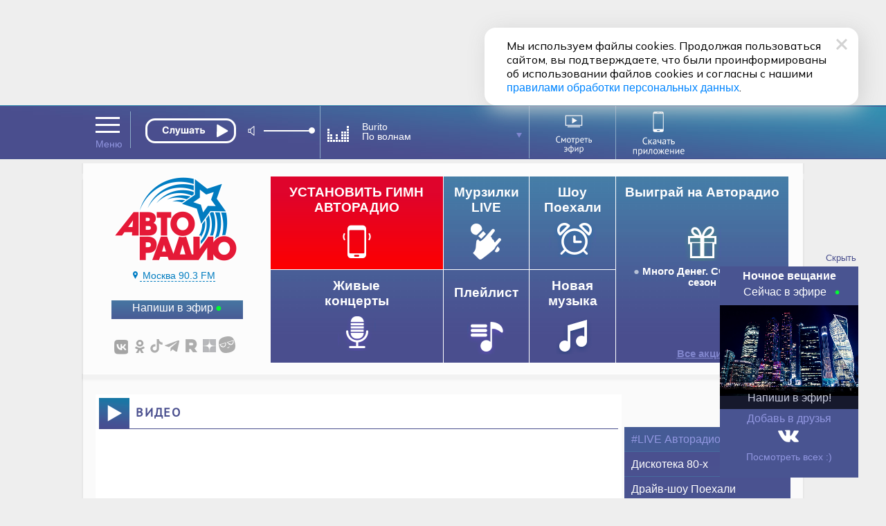

--- FILE ---
content_type: text/html; charset=utf-8
request_url: https://www.avtoradio.ru/video/cat/33/uid/79769
body_size: 16171
content:
     
 
 
                
                
                                                                                                                
                            
                                <!DOCTYPE html>
    
    
                 
<html  lang="ru">
<head>
        
    <title>Filatov & Karas с LIVE-премьерой песни "Это Всё Не Помню Я"  на Авторадио (2024)! - Авторадио</title>
    <meta charset="UTF-8">
    
        <meta name="description" content='Видео Авторадио: Filatov & Karas с LIVE-премьерой песни "Это Всё Не Помню Я"  на Авторадио (2024)!'>
    <meta name="keywords" content='Видео, Авторадио, Видеоархив'>
    <meta property="og:image:width" content='1016' />
    <meta name="apple-itunes-app" content="app-id=952832425">
    <meta name="google-play-app" content="app-id=ru.profmedia.avtoradio">    
    <link rel="image_src" href='https://www.avtoradio.ru/design/images/site-design/avtoradio-logo200x200.jpg' />
    <meta property="og:site_name" content='avtoradio.ru'>
    <meta name="referrer"               content="origin" id="meta_referrer" />
    <meta property="og:type" content='article'>
    <meta property="og:image" content='https://www.avtoradio.ru/design/images/site-design/avtoradio-logo200x200.jpg' />
    <meta property="og:title" content='Авторадио — Filatov & Karas с LIVE-премьерой песни "Это Всё Не Помню Я"  на Авторадио (2024)!' />
    <meta property="og:description" content='Видео Авторадио: Filatov & Karas с LIVE-премьерой песни "Это Всё Не Помню Я"  на Авторадио (2024)!' />
    <meta property="og:url" content='http://www.avtoradio.ru/video/cat/33/uid/79769' />
    <meta name="yandex-verification" content='e091e09904e897e5' />
    <meta name="yandex-verification" content="8488cc08b0c9b8cf" />
    <meta name="google-site-verification" content='AFU4sHOJqlvV8D2ju6GHOGBZLYssMrHD64H7PQpEY6I' />
    <meta name="google-site-verification" content="0l9SElat98pRcxPKxvl8gjC40AZFbCsTPpS3snIGrr4" />
    <meta name="zen-verification" content="c34c0M5ayMsF0TgWuliy1ipqyjNMTf9ouDYfSK4yXQ09OwaWLoJYVSZFQWbYlZrt" />
    <link rel="icon" href="https://www.avtoradio.ru/favicon.ico" type="image/png">
    <link rel="apple-touch-icon-precomposed" href="/design/images/icons/apple-touch-icon-precomposed.png"/>
    <link rel="apple-touch-icon" sizes="152x152" href="/design/images/icons/touch-icon-ipad.png">
    <link rel="apple-touch-icon" sizes="180x180" href="/design/images/icons/touch-icon-iphone-retina.png">
    <link rel="apple-touch-icon" sizes="167x167" href="/design/images/icons/touch-icon-ipad-pro.png">
    <link rel="android-touch-icon" href="/design/images/icons/apple-touch-icon-precomposed.png" />
    
            <link rel="canonical" href="https://www.avtoradio.ru"/>
        <script src="https://yastatic.net/pcode/adfox/loader.js"></script>
        <script type="text/javascript" src="https://s3.wi-fi.ru/mtt/configs/sites/avtoradio.js" async nocache></script>
<script>
document.addEventListener('DOMContentLoaded', function(){
    try {
        if (window.MTT) {
            window.MTT.dmp({ useSegments: true });
            function TMPCounter(path){
                let img = document.createElement("IMG");
                img.src = path;
                img.height = 1;
                img.width = 1;
                img.style.display = 'none';
                document.body.appendChild(img);
            }
            TMPCounter('https://tms.dmp.wi-fi.ru/?dmpkit_cid=81460eb5-647b-4d9b-a3e3-7863f294c3da&dmpkit_evid=ab914581-c2bd-45ef-9242-3128c73c48c5&g_adv=gpm_partners');
            TMPCounter('https://d.wi-fi.ru/b/v1/sync?cb=google&mti=1');
            TMPCounter('https://d.wi-fi.ru/b/v1/sync?cb=otm&mti=1');
            TMPCounter('https://d.wi-fi.ru/b/v1/sync?cb=yandex&mti=1');
            TMPCounter('https://d.wi-fi.ru/b/v1/sync?cb=dmp&mti=1');
        }
    } catch (error) {
        console.error(error);
    }
});
</script> 
<link rel="stylesheet" href="https://cdn2.avtoradio.ru/design/include/min/avtoradio_animation.min.css?v=1760346825">
<link rel="stylesheet" href="https://cdn0.avtoradio.ru/vendorjs/jquery-ui/jquery-ui.min.css?v=1711527093"><script type="text/javascript">(window.Image ? (new Image()) : document.createElement('img')).src = location.protocol + '//vk.com/rtrg?r=u*el*CJn8B4tNXkeseSF*HfeZ*AOvY3X85P2/Z6Nn2/fnVJ*iNs23wiLVepmteloKaqfMtpym0V9P4OELvLrIiMDj3S0r*2LA9Y7JpSUqZlVJZfcSrPNXlpu8gus*a8AwTUlhvlAiSW5Iq55yIvZrHhChP*hWepiZtD/lziOtFM-&pixel_id=1000038871';</script>
</head>
<body    >
<style>
.D_Top{margin:1px auto;max-width: 1024px;width: 100%;height: 150px;}
/*.D_Top.move {display:none}*/
.block-menu-wrap{
    top: 84px !important;
	height: 316px;
}
.header.move{
    margin-top: 0px;
}
.block-menu-wrap.move{
	height: 316px;
    top: -100px;
}
.header{
    position: sticky !important;
}
.block-menu {
    margin-top: 25px;
}
</style>
<div class="D_Top">
    <div id="GPM_avtoradio_D_Top"></div>
</div>    
    
    <div class="pr wide ma block block-menu-wrapper ">
        <div class="block-menu-wrap wide pa "></div>
    </div>
    
    
    <style>
    #murzilki_frame{display:none;}
    .fix1004.ma.pr.drop {
      z-index: 1300;
    }
    .animated{
        animation-duration: 1s;
    }
    .murzilki_frame {
        position: relative;
        width: 1px;
        height:1px;
        z-index:900!important;
        top:0px;
        left:0px;
        width: 100%;
    }
    .murzilki_frame_content{
        position: relative;
        width: 1000px;
        background:#fff;
        border-radius:0 0 14px 14px;
        margin:0 auto !important;
        top: 76px;
        height:80px;
        box-shadow: 0 0 10px rgba(0,0,0,0.5);
        z-index:900!important;
        display: flex;
    	flex-direction: row;
    	flex-wrap: nowrap;
    	justify-content: space-between;
    	align-items: center;
    	align-content: stretch;
    }
    .murzilki_name{
        font-size: 18px;
        padding:0 0 0 60px;
    }
    .murzilki_name i {
        position: relative;
        font-style: normal;
        font-size: 24px;
        font-weight: bold;
        color:#485290;
    }
    .murzilki_name i:before {
        content:'';
         display: block; 
         background: #00FF30;
         position: absolute;
         left:-20px;
         top:10px;
         border-radius:50%;
         width: 7px;
         height: 7px;
    }
    .murzilki_sound_link{
        display: block;
        width: 180px;
        height: 40px;
        background:url('/design/images/action/2024/murzilki_frame/murz_sound.png');
    }
    .murzilki_video_link{
        display: block;
        width: 180px;
        height: 40px;
        background:url('/design/images/action/2024/murzilki_frame/murz_video.png');
    }
    .murzilki_close_link{
        display: block;
        width: 24px;
        height: 24px;
        background:url('/design/images/action/2024/murzilki_frame/murz_close.png') no-repeat;
        padding:0 20px 0 0;
    }
</style>
    
    <div id="header" class="header wide pr">
    
        <div id="city-list-selector" class="city-slider pa">
    
    <style>
    .block-menu-logo {z-index:100 !important;}
    body {overflow-y: scroll !important;}
    .D_Top{display:block !important; }
</style></div> 
        
        <div class="header-block fix ma pr">
          
            <div class="header-menu icon-set pa" onMouseOver="return MP.ShowBlock('header-menu-drop'); "  onMouseOut="return MP.HideBlock('header-menu-drop'); "></div>
        
             
                       
      
            	      
                        
      <div class="header-player pa z100" id="main-radio">
    
            <style>
.equalizer, .TitleSongAir, .moscow-animation , .icon-set.select{visibility:visible !important;}
.header-nowefir {border:block !important;}
.city-slogan {display:none;}
</style>
<div class="header-player-block pr">
    <div class="header-player-text pa  ml5"></div>
    <div class="header-player-upp pa">
    
    <div class="radio-player pa">
        <div class="mefir_player">
                                                                                                                                                                                                                                                            <div class="mplayer-wraper"> 
    	<div
    	    class="mplayer-block-play"
    	    
	    >
            <button
    	        class="toggleplayer play left" 
    	        type="button"
    	        data-player-button="avtoradio-main-player"
                                    onclick="ym(50976755,'reachGoal','clickPlayMainAvtoradio'); return true;"
                            ></button>
    	</div>
    	        	
    	        	<div class="mplayer-block-volume" id="volume-avtoradio-main-player">
        	    <div id="soundSlider-block">
                    <div class="player-volume">
                        <button class="icon icon-volume" data-volume-icon="avtoradio-main-player"></button>
                        <div class="sliderStrip  left" data-volume="avtoradio-main-player">
                            <div class="sliderBack" data-volume-line="avtoradio-main-player"></div>
                            <button class="sliderThumb" data-volume-button="avtoradio-main-player" type="button"></button>
                        </div>
                    </div>
                </div>
        	</div>
    	    	    </div>
                
                <script src="//x.instreamatic.com/mark/idsync.js?site_id=346"></script>
    <script src="https://cdn2.avtoradio.ru/static/js/library/mills/dist/mills.1.4.6.min.js"></script>
    <script>
        try {
            document.addEventListener("DOMContentLoaded", function() {
                const options = {
                    place: 44,
                    advInterval: 600, 
                    repeatInterval: 60, 
                    actionsLimit: 20, 
                    titlesTrigger: false, 
                    fadeOverlay: 200, 
                    hideBannerInterval: 35, 
                    VASTRequestTimeout: 3000, 
                    bannerBottomMargin: 100, 
                    playerVolume: 95, 
                    // allowContent: [`stream`, `sample`, `podcast`], 
                    partners: [
                                                {
    "link": "https://yandex.ru/ads/adfox/271868/getCode?p1=cbuuq&p2=gaxi",
    "counters": {},
    "partnerName": "Name",
    "content": "",
    "partnerID": 1127,
    "placeID": 44
},                                                {
    "link": "https://yandex.ru/ads/adfox/277740/getCode?p1=dkdox&p2=gdol",
    "counters": {},
    "partnerName": "GPMAdv",
    "content": "",
    "partnerID": 4531,
    "placeID": 44
}                                            ]
                };
                new Mills(options);
                MillsChecker = () => {
                    document.addEventListener(`millsQuery`, ({ detail: { data = {}}}) => {
                        const { partnerName } = data;
                        console.log(`Отправляем запрос к партнеру ${partnerName}`);
                    });
                    document.addEventListener(`millsQueryEmpty`, ({ detail: { data = {}}}) => {
                        const { partnerName } = data;
                        console.log(`Пришел пустой ответ от партнера ${partnerName}`);
                    });
                    document.addEventListener(`millsQueryError`, ({ detail: { data = {}}}) => {
                        const { partnerName } = data;
                        console.log(`Ошибка запроса к партнеру ${partnerName}`);
                    });
                    document.addEventListener(`millsStart`, ({ detail: { data = {}}}) => {
                        const { partnerName } = data;
                        console.log(`Проигрываем рекламный блок от партнера ${partnerName}`);
                    });
                    document.addEventListener(`millsEnd`, ({ detail: { data = {}}}) => {
                        const { partnerName } = data;
                        console.log(`Закончили проигрывать рекламный блок от партнера ${partnerName}`);
                    });
                    document.addEventListener(`millsPlay`, ({ detail: { data= {}}}) => {
                        const { partnerName } = data;
                        console.log(`Продолжили воспроизведение после паузы у партнера ${partnerName}`);
                    });
                    document.addEventListener(`millsPause`, ({ detail: { data = {}}}) => {
                        const { partnerName } = data;
                        console.log(`Поставили на паузу воспроизведение рекламного блока от партнера ${partnerName}`);
                    });
                    document.addEventListener(`millsFirstQuartile`, ({ detail: { data = {}}}) => {
                        const { partnerName } = data;
                        console.log(`Проиграли 1/4 рекламного блока от партнера ${partnerName}`);
                    });
                    document.addEventListener(`millsMidpoint`, ({ detail: { data= {}}}) => {
                        const { partnerName } = data;
                        console.log(`Проиграли 1/2 рекламного блока от партнера ${partnerName}`);
                    });
                    document.addEventListener(`millsThirdQuartile`, ({ detail: { data = {}}}) => {
                        const { partnerName } = data;
                        console.log(`Проиграли 3/4 рекламного блока от партнера ${partnerName}`);
                    });
                    document.addEventListener(`millsTimeout`, ({ detail: { data = {}}}) => {
                        const { partnerName } = data;
                        console.log(`Рекламный блок пропущен из-за таймаута`);
                    });
                };
                document.addEventListener(`DOMContentLoaded`, () => {
                    MillsChecker();
                });                     
            });
        } catch (error) {
            console.error(error);
        }
    </script>
        </div>
    </div>
        
    </div>
    
    <div class="header-player-listern pa">
        
        
    </div>
</div>
<style>
#soundSlider-block{
    height: 1px;
}
.mefir_player .mplayer-block-play .stop, 
.mefir_player .mplayer-block-play .pause, 
.mefir_player .mplayer-block-play .play {
  width: 132px;
  height: 36px;
}
.mefir_player .mplayer-block-volume {
  width: 45%;
  height: 1px;
}
.radio-player {
  top: -4px;
  left: 10px;
  width: 269px !important;
  overflow: hidden;
}
.mefir_player .mplayer-block-play {
  width: 36px;
  text-align: center;
}
.mefir_player .mplayer-wraper {
  width: 253px;
  position: relative;
  height: 40px;
  overflow: inherit;
}
.mefir_player #soundSlider-block .player-volume {
  margin:13px 0px 0px 122px;
  height: 26px;
}
.radio-player {
  top: 5px;
  left: -110px;
  width: 269px !important;
  overflow: inherit;
}
.mefir_player .mplayer-block-play .play::before {
  font-family: inherit !important;
  content: '';
  text-align: center;
  width: 131px !important;
  display: block;
  height:36px;
  background: url('/design/images/site-design/online/play_ar.svg') no-repeat;
  margin:2px 0 0 12px;
}
.mefir_player .mplayer-block-play .toggleplayer:not(.play)::before,
.mefir_player .mplayer-block-play .pause::before,
.mefir_player .mplayer-block-play .stop::before {
  font-family: inherit !important;
  content: '';
  text-align: center;
  width: 131px !important;
  display: block;
  height:36px;
  background: url('/design/images/site-design/online/stop_ar.svg') no-repeat;
  margin: 2px 0 0 12px;
}
</style>
        
    <!-- IS HLS = 1 -->
    <!-- GLOB: 402 https://hls-01-gpm.hostingradio.ru/avtoradio495/playlist.m3u8 -->
    
    <audio
        data-player="avtoradio-main-player"
        data-playlist="https://hls-01-gpm.hostingradio.ru/avtoradio495/playlist.m3u8"
        data-idstation="402"
                                data-station="avtoradio495"
            data-source="metadata"
            data-source-offset="0"
            data-source-type="channel"
                data-player-channel="Avtoradio"
        data-prefixchannel="www.avtoradio.ru"
        data-outreach="true"
        
        data-typecontent="stream"
        data-volume="100"
        data-counters="streamStart:50976755:clickOnTurnOnButton"
        preload="none"
    ></audio>
</div>  
             
            <div class="header-nowefir pr">
    <div id="header-nowefir"  class="point pr">
        <img class="equalizer pa" src="/design/images/site-design/equalizer.gif">
    
                        
        <div
            class="TitleSongAir header-nowefir-songtitle l60  none" 
            onMouseOver="MP.ShowBlock('header-plist');  return MP.HideBlock('header-nowefir');"
            onClick="MP.ShowBlock('header-plist');   MP.HideBlock('header-nowefir');  return MP.LoadContent('/header-animation-hide','header-studia');"
        >
            <span data-player-author="avtoradio-main-player">Сейчас в эфире</span>
            <br>
            <span data-player-track="avtoradio-main-player">звучит...</span>
        </div>
        <i class="icon-set select pa"></i>
    </div>
    
    <div id="header-plist" class="header-nowefir-playlist pa "  onMouseOver="MP.ShowBlock('header-plist'); return MP.HideBlock('animation-studio');" onMouseOut="MP.HideBlock('header-plist');  return MP.ShowBlock('header-nowefir');">
        <div class="clear"></div>
        
        <div class="song-curent ">
        <img class="equalizer pa mt5" src="/design/images/site-design/equalizer.gif">
        <div
            class="TitleSongAir header-nowefir-songtitle l60  none" 
            onMouseOver="MP.ShowBlock('header-plist');  return MP.HideBlock('header-nowefir');"
            onClick="MP.ShowBlock('header-plist');   MP.HideBlock('header-nowefir');  return MP.LoadContent('/header-animation-hide','header-studia');"
        >
            <span data-player-author="avtoradio-main-player">Сейчас в эфире</span>
            <br>
            <span data-player-track="avtoradio-main-player">звучит...</span>
        </div>
        <i class="icon-set select pa"></i>
        
        
                <div class="like pa"><i class="like-btn icon-set fl"></i><span class="TitleSongAirVoices count  fl">0</span><a href="#" data-page-track="/music/uid/!mdbUidTrack/show/tracks/playtrack/1" id="linkToPageTrack"><i class="like-link icon-set fr mr5 fade" title="Страница трека"></i></a></div>
                </div>
        
        <div class="list">
                                                <div class="song-list pr">
                        <div class="song-time fl ">03:18</div>
                        <div class="header-nowefir-songtitle pt10 none mt10">Burito <br >По волнам</div>
                        <div class="like pa">
                         
                        
                            
                            
                            <a href="/music/uid/456777/show/tracks/playtrack/1"><i class="like-link icon-set fr mr5 fade"  title="Страница трека"></i></a>                                                </div>
                    </div>
                                    <div class="song-list pr">
                        <div class="song-time fl ">03:16</div>
                        <div class="header-nowefir-songtitle pt10 none mt10">IOWA <br >Улыбайся</div>
                        <div class="like pa">
                         
                        
                            
                            
                            <a href="/music/uid/198401/show/tracks/playtrack/1"><i class="like-link icon-set fr mr5 fade"  title="Страница трека"></i></a>                                                </div>
                    </div>
                                    <div class="song-list pr">
                        <div class="song-time fl ">03:11</div>
                        <div class="header-nowefir-songtitle pt10 none mt10">Sinhead O' Conor <br >Nothing Compares 2 U</div>
                        <div class="like pa">
                         
                        
                            
                            
                            <a href="/music/uid/725201/show/tracks/playtrack/1"><i class="like-link icon-set fr mr5 fade"  title="Страница трека"></i></a>                                                </div>
                    </div>
                                    <div class="song-list pr">
                        <div class="song-time fl ">03:04</div>
                        <div class="header-nowefir-songtitle pt10 none mt10">Кино <br >Кукушка</div>
                        <div class="like pa">
                         
                        
                            
                            
                            <a href="/music/uid/571669/show/tracks/playtrack/1"><i class="like-link icon-set fr mr5 fade"  title="Страница трека"></i></a>                                                </div>
                    </div>
                                    <div class="song-list pr">
                        <div class="song-time fl ">03:00</div>
                        <div class="header-nowefir-songtitle pt10 none mt10">Ёлка <br >Нарисуй Мне Небо</div>
                        <div class="like pa">
                         
                        
                            
                            
                            <a href="/music/uid/336229/show/tracks/playtrack/1"><i class="like-link icon-set fr mr5 fade"  title="Страница трека"></i></a>                                                </div>
                    </div>
                                    <div class="song-list pr">
                        <div class="song-time fl ">02:57</div>
                        <div class="header-nowefir-songtitle pt10 none mt10">Michael Patrick Kelly <br >Beautiful Madness</div>
                        <div class="like pa">
                         
                        
                            
                            
                            <a href="/music/uid/768732/show/tracks/playtrack/1"><i class="like-link icon-set fr mr5 fade"  title="Страница трека"></i></a>                                                </div>
                    </div>
                                        
        </div>
        <div class="wide small tac mt10 mb10">
          <a href="/playlist" class=" playlist-link white line"  onclick="MP.HideBlock('header-plist'); return MP.ShowBlock('header-nowefir');">Весь плейлист</a>
          <i class="icon-set pa close point mt5 fade" onclick="MP.HideBlock('header-plist'); return MP.ShowBlock('header-nowefir');" title="Скрыть историю эфира"></i>
        </div>
      
        <hr size="1" noshade color="#8ba9c6">
        
        <div class="wide small tac mt10 mb20 bt-white">
          <span class="pa playlist-link white pl10"  onclick="MP.HideBlock('header-plist'); return MP.ShowBlock('header-nowefir');">Далее в эфире</span>
        </div>
        <br>
        <div class="list-future">
                                        <div class="song-list pr">
                    <div class="song-time fl">03:20</div>
                    <div class="header-nowefir-songtitle none pt10 mt5 bt-white">Те100стерон <br >Это Не Женщина</div>
                    <div class="like pa">
                         
                            
                        
                            <a href="/music/uid/345534/show/tracks/playtrack/1"><i class="like-link icon-set fr mr5 fade"  title="Страница трека"></i></a>                                            </div>
                </div>
                            <div class="song-list pr">
                    <div class="song-time fl">03:24</div>
                    <div class="header-nowefir-songtitle none pt10 mt5 bt-white">Rihanna <br >Don't Stop The Music (The Wideboys Club Mix)</div>
                    <div class="like pa">
                         
                            
                        
                            <a href="/music/uid/439510/show/tracks/playtrack/1"><i class="like-link icon-set fr mr5 fade"  title="Страница трека"></i></a>                                            </div>
                </div>
                            <div class="song-list pr">
                    <div class="song-time fl">03:28</div>
                    <div class="header-nowefir-songtitle none pt10 mt5 bt-white">Alex Warren <br >Ordinary</div>
                    <div class="like pa">
                         
                            
                        
                            <a href="/music/uid/868113/show/tracks/playtrack/1"><i class="like-link icon-set fr mr5 fade"  title="Страница трека"></i></a>                                            </div>
                </div>
                            </div>
        
    </div>
</div>             
           
            <div class="header-transl pr" id="header-studia">
                <a href="/onair-video">
                    <img class="icon pr" src="/design/images/site-design/header/header-studia.svg" width="120" height="60" alt="Смотреть эфир">
                </a>
            </div>
            
            
            <a 
                href="https://www.avtoradio.ru/apps" 
                onclick="ym(50976755,'reachGoal','ClikcDownloadappmenu'); return true;"
                class="header-smart pr" 
            >
                <img src="/design/images/site-design/header/DownloadApp.svg" alt="Скачать приложение">
            </a>
            
                 
    
    
    
    
    
    
    
    
    
    
    
    
    
    
    
    
    
             
             
        
            
                        
            <link rel="stylesheet" href="https://www.avtoradio.ru/static/js/library/player/examples/styles.css">
<link rel="stylesheet" href="/design/include/site-design/player_subchannel.css?v=1768436411">
<div class="header-player-subchannel disabled pr">
    <div class="header-player-text-subchannel pa">Слушать Online</div>
    <div class="header-player-stream pa z100">
        <button
            class="go_to_stream"
            type="button"
            
            data-player-button="avtoradio-main-player"
            data-return-button="true"
        >← Слушать эфир</button>
    </div>
</div>
<style>
.header-player-text-subchannel {
       font-size: 10px;
        top: 48px;
        left: 8px;
}
.header-player-subchannel {
        background: none;
}
.go_to_stream {
    position: relative;
    top: 46px;
    left: 160px;
}
#header.move .header-player-subchannel{
    z-index: 1 !important;
    height: 1px;
}
.header-player-subchannel {
  height: 1px !important;
}
#header .header-player-subchannel {
  top: -64px;
    z-index: 1 !important;
    height: 1px !important;
}
.header-player {
    height: 53px;
}
.header-player-listern { display: none; }
</style>            
        </div>
    </div>
    <style>
        .header-nowefir {
          top: 0px !important;
        }
        .header {
            height: 78px;
        }
        .header-smart, .header-smart:hover {
              top: 3px;
              width: 108px;
              left: 321px;
        }
        #header.move .header-smart {
              left: 460px;
              opacity: 1;
        }
        #header.move .header-transl {
          left: 480px;
          top: 0px;
          transition: all .2s ease-in;
          border-right: solid 1px #8ba9c6;
        }
        .header-transl {
          border-right: solid 1px #8ba9c6;
          width: 120px;
          height: 70px !important;
          top: 1px;
          left: 328px;
          color: #fff;
          text-align: right;
          vertical-align: middle;
          display: table-cell;
          transition: all .5s ease-in;
          z-index: 4;
        }
        .header-nowefir {
          top: -2px;
        }
        
        .header-transl a {
          height: 53px;
          margin: 0px;
          padding: 0px;
          width: 40px !important;
          vertical-align: middle;
          display: table-cell;
          z-index: 102;
          left: 0px   !important;
          position: relative;
        }
        .header-transl .icon{
            left: 0px;
            top: 2px;
            width: 120px;
            height: 70px;
        }
        .header-search {
          width: 23px;
          height: 30px;
          right: 0px;
          top: 24px;
          vertical-align: middle;
          display: table-cell;
        }
        #header .header-smart {
          opacity: 1 !important;
          left: 320px;
        }
        
    </style>
     
 
 
<div class="block-menu wide">
    <div class="block-menu-block fix ma pr">
        <a href="/" class="noajax" id="menu_link_ar_logo">
            <div id="ar_logo" class="block-menu-logo pa">
                <img src="/design/images/site-design/avtoradio-logo.png" class="header_logo">
            </div>
        </a>
        <div class="block-menu-city pa">
    
    <div class="block-menu-city-block pts-r ma"  onClick="MP.showpreloadingimage = false;return MP.LoadContent('/city-selector-by-region','city-list-selector');">
    <i class="icon-set geo"></i><span class="city-active">
                    Москва 90.3 FM
        </span>
    </div>
</div> 
        <style>.icon-set {background-image: url('/design/images/site-design/icon-set.png?v=19');}
        .block-menu .block-menu-snet i.vk:hover {width:34px;background-position:-267px -26px;} </style>
        <div class="block-menu-snet pa">
            <i class="subscribe"><a href="/feedback">Напиши в эфир</a></i>
            <div class="clear h30"></div>
            <i class="icon-set vk"><a href="https://vkontakte.ru/avtoradio" class="noajax" target="_blank"></a></i>
            <i class="icon-set ok"><a href="https://www.odnoklassniki.ru/group/51027731349594" class="noajax" target="_blank"></a></i>
            
            
            
            <i class="icon-set tt"><a href="https://www.tiktok.com/@avtoradio" class="noajax" target="_blank"></a></i>
            <i class="icon-set tg"><a href="https://t.me/Avtoradioru" class="noajax" target="_blank"></a></i>
            
           
            <i class="icon-set rt"><a href="https://rutube.ru/channel/607542" class="noajax" target="_blank"></a></i>
            <i class="icon-set yz"><a href="https://dzen.yandex.ru/avtoradiomoscow" class="noajax" target="_blank"></a></i>
            <a class="icon-yappy" href="https://yappy.media/s/p_58ABDNzcoqCJhbGbEXd0HL" class="noajax" target="_blank"><i></i></a>
            
        </div>
        <div id="block-menu-setka" class="menu-setka pa ">
            <div class="menu-setka-fix">
                <div class="menu-setka-block x4 pr">
                    <div class="h50 clear">Выиграй на Авторадио</div> <i class="icon-set-m gift"></i>
                            <div class="menu-setka-action-list">
                                
    
                                                                        
                                                                        
                                                                                                                                                                    <p><a href="https://www.avtoradio.ru/money" class="noajax">Много Денег. Счастливый сезон</a></p>
                                                                    
                                
                                    
                                
                                
                                
                                
                                
                                
                                
                                
                                    
                                    
                                
                                
                                
                                
                                
                            <div class="pa small"><a href="/promo_actions">Все акции</a></div>
                            </div>
                </div>
                
                
                                                            
                        <style>
                            .icon-set-m.money {background:url('/design/images/site-design/phone-set-auto.gif') center center no-repeat;}
                            #block-menu-setka .menu-setka-block i.money {background-position: 0px 0px;width: 66px;}
                        </style>
    
                        <div class="menu-setka-block x2"  style="background: #df042c;background: -moz-linear-gradient(top,  #df042c 18%, #fe0000 100%);background: -webkit-linear-gradient(top,  #df042c 18%,#fe0000 100%);background: linear-gradient(to bottom,  #df042c 18%,#fe0000 100%); filter: progid:DXImageTransform.Microsoft.gradient( startColorstr='#df042c', endColorstr='#fe0000',GradientType=0 ) !important;">
                            <a 
                                href="https://www.avtoradio.ru/money?utm_source=avtoradio&utm_medium=button&utm_campaign=website&utm_term=block-menu&utm_content=149"
                                onclick="ym(50976755,'reachGoal','ClickongimnPC'); return true;"
                                class="noajax menu-setka-block-link"
                            ></a>
                            <div class="h50 clear up">Установить гимн<br>Авторадио</div>
                            <i class="icon-set-m money mt5"></i>
                        </div>
                                                    
                
                
                
              
                <div class="menu-setka-block x1">
                    
                    <a href="/murzilki" class="menu-setka-block-link"></a>
                    <div class="h40 clear">Мурзилки LIVE</div><i class
                    ="icon-set-m murzilki mt15"></i>
                </div> 
                
                 
                
               
                <div class="menu-setka-block x1">
                    <a href="/driveshow" class="menu-setka-block-link"></a>
                    <div class="h40 clear">Шоу<br>Поехали</div>
                    <i class="icon-set-m driveshow mt10"></i>
                </div>
                
                
                
               
                
                
                
                
                
                
                <div class="menu-setka-block x2">
                    <a href="/video" class="menu-setka-block-link"></a>
                    <div class="h40 clear">Живые  <br>концерты</div>
                    <i class="icon-set-m liveconcert mt10"></i>
                </div>
                
                <div class="menu-setka-block x1">
                    <a href="/playlist" class="menu-setka-block-link"></a>
                    <div class="h40 clear mt10">Плейлист</div><i 
                    class="icon-set-m playlist"></i>
                </div>
            
                <div class="menu-setka-block x1">
                    <a href="/newmusic" class="menu-setka-block-link"></a>
                    <div class="h50 clear">Новая <br>музыка</div>
                    <i class="icon-set-m music"></i>
                </div>
               
                
                
                
                
            </div>
        </div>
    </div>
</div><div id="layout">
        <div class="pr lay-wrap ">
        <div class="content fix ma  z100">
                    <div class="fix-left ma mt30 mb40 p5" id="content-target" role="main">
                <div class="block-lable wide pr">
    <i class="icon-set video fl"></i><h1 class="block-header  fl up">Видео</h1>
</div>
    
        
<div class="h20"></div>
    <iframe width="750" height="421" src="https://rutube.ru/play/embed/03f5af1cd0e499022150ae583e985370" frameBorder="0" allow="clipboard-write; autoplay" webkitAllowFullScreen mozallowfullscreen allowFullScreen></iframe>  
<h1 class="fl w75p">Filatov & Karas с LIVE-премьерой песни "Это Всё Не Помню Я"  на Авторадио (2024)!</h1>
<br clear="all">
<div class="h40"></div>
<h3 class="blue fl mb10 mt20">СМОТРИТЕ ТАКЖЕ</h3>
<hr size="1" width="99%" noshade color="#e5e5e5" style="margin-bottom:-1px;">
<div  id="video-page-wrapper">
        <div class="item imgzoom pr _if" id="video84983">
        
        <a href="/video/cat/33/uid/84983" class="pa none">
            <span class="anons ma pr">Полина Гагарина - Полина (LIVE @ Авторадио)</span>
                            <img src="https://cdn0.avtoradio.ru/proxy/vardata/modules/dynalenta/files/60/2025/12/52/b7f30e32c2c9566a6a886c7b36737cf5.jpg?w=371&h=220&pos=top&q=100&t=1766748340" class="videoimg pa">
                    </a>
        
        
        
        
                
        
        
        
        <div class="video-type pa"><a class="line white" href="/video/cat/33">#LIVE Авторадио</div>
    </div>
    <div class="item imgzoom pr _if" id="video84988">
        
        <a href="/video/cat/33/uid/84988" class="pa none">
            <span class="anons ma pr">Полина Гагарина - Колыбельная (LIVE @ Авторадио)</span>
                            <img src="https://cdn0.avtoradio.ru/proxy/vardata/modules/dynalenta/files/60/2025/12/52/dc91353e6b40044b8e821568dca720d0.jpg?w=371&h=220&pos=top&q=100&t=1766748370" class="videoimg pa">
                    </a>
        
        
        
        
                
        
        
        
        <div class="video-type pa"><a class="line white" href="/video/cat/33">#LIVE Авторадио</div>
    </div>
    <div class="item imgzoom pr _if" id="video84978">
        
        <a href="/video/cat/33/uid/84978" class="pa none">
            <span class="anons ma pr">Полина Гагарина - Бабочки (LIVE @ Авторадио)</span>
                            <img src="https://cdn2.avtoradio.ru/proxy/vardata/modules/dynalenta/files/60/2025/12/52/955581c4d5c0d3583146f7bde5551bb6.jpg?w=371&h=220&pos=top&q=100&t=1766748285" class="videoimg pa">
                    </a>
        
        
        
        
                
        
        
        
        <div class="video-type pa"><a class="line white" href="/video/cat/33">#LIVE Авторадио</div>
    </div>
    <div class="item imgzoom pr _if" id="video84973">
        
        <a href="/video/cat/33/uid/84973" class="pa none">
            <span class="anons ma pr">Евгений Маргулис с живым концертом на Авторадио (2025)</span>
                            <img src="https://cdn0.avtoradio.ru/proxy/vardata/modules/dynalenta/files/60/2025/12/52/7c24523407474d0c6af795d028ab47ef.jpg?w=371&h=220&pos=top&q=100&t=1766747040" class="videoimg pa">
                    </a>
        
        
        
        
                
        
        
        
        <div class="video-type pa"><a class="line white" href="/video/cat/33">#LIVE Авторадио</div>
    </div>
    <div class="item imgzoom pr _if" id="video84963">
        
        <a href="/video/cat/33/uid/84963" class="pa none">
            <span class="anons ma pr">Алсу, Ева Власова - Табу (LIVE @ Авторадио)</span>
                            <img src="https://cdn1.avtoradio.ru/proxy/vardata/modules/dynalenta/files/60/2025/12/52/1768ad486d68259e37bb394b7b3626ad.jpg?w=371&h=220&pos=top&q=100&t=1766746899" class="videoimg pa">
                    </a>
        
        
        
        
                
        
        
        
        <div class="video-type pa"><a class="line white" href="/video/cat/33">#LIVE Авторадио</div>
    </div>
    <div class="item imgzoom pr _if" id="video84968">
        
        <a href="/video/cat/33/uid/84968" class="pa none">
            <span class="anons ma pr">Алсу - Иногда (LIVE @ Авторадио)</span>
                            <img src="https://cdn0.avtoradio.ru/proxy/vardata/modules/dynalenta/files/60/2025/12/52/699ec34e9e8fbd6010fd3b0625a87b17.jpg?w=371&h=220&pos=top&q=100&t=1766746934" class="videoimg pa">
                    </a>
        
        
        
        
                
        
        
        
        <div class="video-type pa"><a class="line white" href="/video/cat/33">#LIVE Авторадио</div>
    </div>
    <div class="item imgzoom pr _if" id="video84958">
        
        <a href="/video/cat/33/uid/84958" class="pa none">
            <span class="anons ma pr">Алсу - Зимний Сон (LIVE @ Авторадио)</span>
                            <img src="https://cdn0.avtoradio.ru/proxy/vardata/modules/dynalenta/files/60/2025/12/52/124287669ea749899b73eebf0b476843.jpg?w=371&h=220&pos=top&q=100&t=1766746856" class="videoimg pa">
                    </a>
        
        
        
        
                
        
        
        
        <div class="video-type pa"><a class="line white" href="/video/cat/33">#LIVE Авторадио</div>
    </div>
    <div class="item imgzoom pr _if" id="video84953">
        
        <a href="/video/cat/33/uid/84953" class="pa none">
            <span class="anons ma pr">Анна Немченко - Замужем (LIVE @ Авторадио)</span>
                            <img src="https://cdn1.avtoradio.ru/proxy/vardata/modules/dynalenta/files/60/2025/12/52/3722cbc82b0eb7f45fc8c4a49f640094.jpg?w=371&h=220&pos=top&q=100&t=1766746540" class="videoimg pa">
                    </a>
        
        
        
        
                
        
        
        
        <div class="video-type pa"><a class="line white" href="/video/cat/33">#LIVE Авторадио</div>
    </div>
    <div class="item imgzoom pr _if" id="video84948">
        
        <a href="/video/cat/33/uid/84948" class="pa none">
            <span class="anons ma pr">Анна Немченко - Танцпол Везде (LIVE @ Авторадио)</span>
                            <img src="https://cdn0.avtoradio.ru/proxy/vardata/modules/dynalenta/files/60/2025/12/52/35df37e479a4fec493b01a26684cb64c.jpg?w=371&h=220&pos=top&q=100&t=1766746458" class="videoimg pa">
                    </a>
        
        
        
        
                
        
        
        
        <div class="video-type pa"><a class="line white" href="/video/cat/33">#LIVE Авторадио</div>
    </div>
    <div class="item imgzoom pr _if" id="video84943">
        
        <a href="/video/cat/33/uid/84943" class="pa none">
            <span class="anons ma pr">Алсу - Осень (LIVE @ Авторадио)</span>
                            <img src="https://cdn1.avtoradio.ru/proxy/vardata/modules/dynalenta/files/60/2025/12/49/7b1ce822275e4c7ad2934f05b89d0bca.jpg?w=371&h=220&pos=top&q=100&t=1764941021" class="videoimg pa">
                    </a>
        
        
        
        
                
        
        
        
        <div class="video-type pa"><a class="line white" href="/video/cat/33">#LIVE Авторадио</div>
    </div>
    <div class="item imgzoom pr _if" id="video84938">
        
        <a href="/video/cat/33/uid/84938" class="pa none">
            <span class="anons ma pr">Алсу - Чужая (LIVE @ Авторадио)</span>
                            <img src="https://cdn0.avtoradio.ru/proxy/vardata/modules/dynalenta/files/60/2025/12/49/5b7cb6a603f08ea5a9e52375d685b212.jpg?w=371&h=220&pos=top&q=100&t=1764935515" class="videoimg pa">
                    </a>
        
        
        
        
                
        
        
        
        <div class="video-type pa"><a class="line white" href="/video/cat/33">#LIVE Авторадио</div>
    </div>
    <div class="item imgzoom pr _if" id="video84936">
        
        <a href="/video/cat/33/uid/84936" class="pa none">
            <span class="anons ma pr">Легенда «Дискотеки 80-х» - PUPO с живым концертом на Авторадио (2025)</span>
                            <img src="https://cdn0.avtoradio.ru/proxy/vardata/modules/dynalenta/files/60/2025/12/49/52c8c300742003d6c3f8caf9316dd0c2.jpg?w=371&h=220&pos=top&q=100&t=1764935038" class="videoimg pa">
                    </a>
        
        
        
        
                
        
        
        
        <div class="video-type pa"><a class="line white" href="/video/cat/33">#LIVE Авторадио</div>
    </div>
    
   
    
</div>
                
                 <style>.age-index {display:none;} </style>                
                
                
                
                
                                
                
                            </div>
           
            <div class="fix-right ma mt30 mb40 pr">
                 
                 
                <div class="clear h5"></div>
    <div class="video-rubrik-wrap">
        <ul class=" video-rubrik  full" id="video-menu">
                        <li class="active wide"><a href="/video/cat/33" class="none">#LIVE Авторадио</a></li>
                        <li class=" wide"><a href="/video/cat/107" class="none">Дискотека 80-х</a></li>
                        <li class=" wide"><a href="/video/cat/14" class="none">Драйв-шоу Поехали</a></li>
                        <li class=" wide"><a href="/video/cat/89" class="none">Мурзилки LIVE</a></li>
                        <li class=" wide"><a href="/video/cat/109" class="none">Интервью</a></li>
                        <li class=" wide"><a href="/video/cat/92" class="none">Акции</a></li>
                        <li class=" wide"><a href="/video/cat/94" class="none">Репортажи</a></li>
                </ul>
    </div>
<div class="clear h20"></div>
 
                 
                <div class="D_240x400-1 outreach mb20">
    <div id="GPM_avtoradio_D_240x400_1"></div>
</div> 
                <div id="right-snet-video"  class="right-snet-fix ">     
                  <div class="mb20" id="vk_groups" mode="2" width="240" height="350" color1='ffffff' color2='B0B0B0' color3='#387FA9' group_id="383476"></div>
                </div>
                 
            </div>
            <div class="clear"></div>
        </div>
            </div>
</div>
     
 
 
    
        <div class="fix1004 ma pr drop"> 
             
 
 
<ul role="navigation" id="header-menu-drop" class="header-menu-drop fixed"  onMouseOver="return MP.ShowBlock('header-menu-drop');"  onMouseOut="return MP.HideBlock('header-menu-drop'); ">
    <li role="menuitem">
                    <a href="/station">О нас</a>
            </li>
    <li role="menuitem"><a href="/foto">Фото</a></li>
    <li role="menuitem"><a href="/video">Видео</a></li>
    <li role="menuitem"><a href="/shortnews">Новости</a></li>
    <li role="menuitem"><a href="/team">Ведущие</a></li>
    <li role="menuitem"><a href="/promo_actions">Акции и конкурсы</a></li>
    <li role="menuitem"><a href="https://www.avtoradio.ru/money" target="_blank">Игра "Много денег"</a></li>
    <li role="menuitem"><a href="/programs">Программы</a></li>
    <li role="menuitem"><a href="/driveshow">Поехали</a></li>
    <li role="menuitem"><a href="/murzilki">Мурзилки LIVE</a></li>
    <li role="menuitem"><a href="http://disco80.ru" target="_blank">Дискотека 80-х</a></li>
    <li role="menuitem"><a href="/video/kw1/402379">Живые концерты</a></li>
    
    <li role="menuitem"><a href="/newmusic">Новая музыка</a></li>
    <li role="menuitem"><a href="/playlist">Плейлист</a></li>
    <li role="menuitem"><a href="/adv">Реклама на радио</a></li>
    
</ul>    </div>
    <style>
        .fix1004.drop {z-index:300;height:1px;top:0px;}
    </style>
    
    
    <div class="dj-now-wrap" id="dj-onair">
                 
 
 
<div class="dj-now pr ma tac">
    <div class="dj-close pa  w25p">
        <a href="/dj-hide" onClick="MP.showpreloadingimage = false;return MP.LoadContent(this,'dj-onair');" class="noajax blue fade nl">Скрыть</a>
    </div>
    
    <div class="clear h5"></div>
    <div class="tac white"><b>Ночное вещание</b></div>
    <div class="tac white mt5 w75p ma">Сейчас в эфире<div class="onair animated infinite fr pulse"></div></div>
    
        <div class="dj-foto-wrap pr mt10">
                <img src="/vardata/modules/lenta/images/620000/611287_2_1476790624.jpg" width="200" class="foto pa">
                <div class="write-to-dj pa wide"><a href="/feedback" class="line white ma">Напиши в эфир!</a></div>
        </div>
        
    <div class="frends-with-dj mt5 wide blue-light fl">Добавь в друзья</div>
    <div class="clear"></div>
    <div class="dj-frend-link ma tac">
    
       
        <a href="<p>https://vk.com/avtoradio</p>" class="noajax dj-vk icon-set block fade fl" target="_blank"></a>                        </div>
    <div class="small wide blue-light mt5"><a href="/team" class="blue-light line">Посмотреть всех :)</a></div>
</div>    </div> 
    
    
       
        
    
           
        
     
    
    
    
    
    
    
    
    
    
    
    
    
    
            
                        <style>.dj-now-wrap {visibility: visible !important;}</style>
                
        <div class="wide info-block  ">
    <div class="fix ma info-p pr">
        
            <div class="media">
    <a href="/api/outreach/go/3370/2" target="_blank" class="noajax"><img src="/vardata/modules/outreach/file/3370/60727c8e9f7496cf276808c3a45f1c73.png" class="transparent-b" alt="sponsor"></a></div>
        
    <img src="/api/outreach/stat/3370/2/spacer.png" width="1" height="1" style="position:absolute; top:0px; left:-9000px; border: 0px;" alt="counters">
    
                   
        </div>
    </div>
    <div class="footer wide  ">
        <div class="footer-block fix ma pr">
            
            
            
            <div class="white small fr pa age">12+</div>
            
            
            
            <div class="w45p pl20 pt20  fr counters">
                <div class="counters_block">
    <img height='0' width='0' alt='' src='https://px.adhigh.net/p/cm/qvnt?u=avtoradio'>
        
    <!-- tns-counter.ru -->
    <script>
    	(function(win, doc, cb){
    		(win[cb] = win[cb] || []).push(function() {
    			try {
    				tnsCounterVkpm_ru = new TNS.TnsCounter({
    				'account':'vkpm_ru',
    				'tmsec': 'avtoradio_total'
    				});
    			} catch(e){}
    		});
    
    		var tnsscript = doc.createElement('script');
    		tnsscript.type = 'text/javascript';
    		tnsscript.async = true;
    		tnsscript.src = ('https:' == doc.location.protocol ? 'https:' : 'http:') + 
    			'//www.tns-counter.ru/tcounter.js';
    		var s = doc.getElementsByTagName('script')[0];
    		s.parentNode.insertBefore(tnsscript, s);
    	})(window, this.document,'tnscounter_callback');
    </script>
    <noscript>
    	<img src="//www.tns-counter.ru/V13a****vkpm_ru/ru/UTF-8/tmsec=avtoradio_total/" width="0" height="0" alt="">
    </noscript>
    <!--/ tns-counter.ru -->
    <!-- Yandex.Metrika counter -->
    <script>
       (function(m,e,t,r,i,k,a){m[i]=m[i]||function(){(m[i].a=m[i].a||[]).push(arguments)};
       var z = null;m[i].l=1*new Date();
       for (var j = 0; j < document.scripts.length; j++) {if (document.scripts[j].src === r) { return; }}
       k=e.createElement(t),a=e.getElementsByTagName(t)[0],k.async=1,k.src=r,a.parentNode.insertBefore(k,a)})
       (window, document, "script", "https://mc.yandex.ru/metrika/tag.js", "ym");
    
       ym(50976755, "init", {
            clickmap:true,
            trackLinks:true,
            accurateTrackBounce:true,
            webvisor:true
       });
    </script>
    <noscript><div><img src="https://mc.yandex.ru/watch/50976755" style="position:absolute; left:-9999px;" alt=""></div></noscript>
    <!-- /Yandex.Metrika counter -->
</div>            </div>
            <div class="h20"></div>
            
            <div role="contentinfo">
                <p class="small">© ООО «ГПМ Радио», 2026<br>
                Сетевое издание AVTORADIO.RU, регистрационный  номер <nobr>СМИ Эл № ФС77-81953 от 24.09.2021,</nobr> выдано Федеральной службой <nobr>по надзору в сфере связи,</nobr> информационных технологий и массовых коммуникаций (Роскомнадзор).</p>
                <p class="small">    
                Учредитель сетевого издания: Общество с ограниченной ответственностью «ГПМ Радио»<br>
                Главный редактор: Ипатова И.Ю.<br>
                Адрес электронной почты: <a class="white line" href="mailto:info@aradio.ru">info@aradio.ru</a><br>
                Номер телефона редакции: +7 (495) 937-33-67<br>
                По всем вопросам размещения рекламы на «Авторадио»<br>
                сейлз-хаус «ГПМ Реклама»: +7 (495) 921-40-41<br>
                E-mail: <a href="mailto:sales@gazprom-media.ru" class="white line">sales@gazprom-media.ru</a><br>
                <a href="https://gpmsaleshouse.ru" target="_blank" class="white line">https://gpmsaleshouse.ru</a></p>
            </div>
            
            <p class="small">При использовании материалов сайта гиперссылка на сайт обязательна</p>
            <p class="small">Адрес электронной почты для отправления досудебной претензии по вопросам нарушения авторских и смежных прав: <a  class="line white noajax" href="mailto:copyright@gpmradio.ru?subject=По вопросам нарушения авторских и смежных прав Авторадио">copyright@gpmradio.ru</a></p>
            <p class="small">На информационном ресурсе (сайте) применяются рекомендательные технологии (информационные технологии предоставления информации на основе сбора, систематизации и анализа сведений, относящихся к предпочтениям пользователей сети «Интернет», находящихся на территории Российской Федерации)</p>
            <p class="small"><a href="/antipirate" onclick="return expandIframe( this, {width: 650, height:500});" class="line white noajax">Более подробная информация для правообладателей</a></p>
            <p class="small"><a href="/avtoradio_rules" target="_blank" class="line white noajax">Правила участия в акциях, конкурсах, играх</a></p>
            <p class="small"><a href="/privacy_policy" class="line white noajax">Политика конфиденциальности</a></p>
            <p class="small"><a href="https://www.gpmradio.ru/design/images/sout_new/sout_result.pdf" class="line white noajax" target="_blank">Результаты СОУТ</a></p>
            
            
            
            <div class="clear h40"></div>
            
            <div class="footer-menu" role="menu">
                <ul class="w16p fl">
                    <li role="menuitem"><b>О нас</b></li>
                    <li role="menuitem"><a href="/station" class="white ">О радиостанции</a></li>
                    <li role="menuitem"><a href="/team" class="white ">Команда</a></li>
                    <li role="menuitem"><a href="/contact" class="white ">Контакты</a></li>
                    
                    <li role="menuitem"><a href="#"  onclick="MP.showpreloadingimage = false;return MP.LoadContent('/city-selector-by-region','city-list-selector');" class="white noajax">Города вещания</a></li>
                    <li role="menuitem"><a href="/broadcast" class="white ">Сетка вещания</a></li>
                    <li role="menuitem"><a href="/history" class="white ">История</a></li>
                    <li role="menuitem"><a href="http://www.varin.aradio.ru" target="_blank" class="white ">Александр Варин</a></li>
                    <li role="menuitem"><a href="/offer" class="white ">Оферта</a></li>
                </ul>
                
                
                <ul class="w18p fl">
                    <li role="menuitem"><a href="/programs" class="white "><b>Программы</b></a></li>
                    <li role="menuitem"><a href="/murzilki" class="white ">Мурзилки Live</a></li>
                    <li role="menuitem"><a href="/driveshow" class="white ">Драйв-шоу Поехали</a></li>
                    <li role="menuitem"><a href="/feedback" class="white ">Авторадио поздравляет</a></li>
                </ul>
                
                <ul class="w16p fl">
                    <li role="menuitem"><b>Музыка</b></li>
                    <li role="menuitem"><a href="/newmusic" class="white ">Новая музыка</a></li>
                    <li role="menuitem"><a href="/playlist" class="white ">Плейлист</a></li>
                </ul>
                
                <ul class="w16p fl">  
                    <li role="menuitem"><b>Новости</b></li>
                    <li role="menuitem"><a href="/arnews" class="white noajax">Новости Авторадио</a></li>
                    <li role="menuitem"><a href="/shortnews" class="white noajax">Новости часа</a></li>
                                        <li role="menuitem" class="mt30"><b>Медиа</b></li>
                    <li role="menuitem"><a href="/video" class="white ">Видео</a></li>
                    <li role="menuitem"><a href="/foto" class="white ">Фото</a></li>
                </ul>
                
                <ul class="w18p fl">
                    <li role="menuitem"><a href="/win" class="white "><b>Акции и конкурсы</b></a></li>
                    
                    
                                                
                                                
                                                                            
                            <li role="menuitem"><a href="https://www.avtoradio.ru/money"  class="white noajax">Много Денег. Счастливый сезон</a></li>
                                            
                    
                    
                    
                    
                    
                    
                    
                    
                    
                    
                    
                    
                    
                    
                    
                    
                    
                    
                    
                    
                         
 
 
                                                                                                                                                                                                                                                                                                                                                                                                                                                                                                                                                                                                                                                                                                    
                                    </ul>
                
                <ul class="w16p fl">
                    <li role="menuitem"><b>Проекты</b></li>
                    <li role="menuitem"><a href="http://disco80.ru"  target="_blank" class="noajax white">Дискотека 80-х</a></li>
                    <li role="menuitem"><a href="/video/kw1/402379"  target="_blank" class="noajax white">Живые концерты</a></li>
                    <li role="menuitem"><a href="http://www.gpmradio.ru/press#magazine"  target="_blank" class="noajax white">Журнал Авторадио</a></li>
                    <li role="menuitem"><a href="https://www.avtoradio.ru/apps" class="footer-smart white noajax">Авторадио <nobr>в смартфоне</nobr></a></li>
<div id="smart-modal">
  <img src="/design/images/site-design/ar_widget_app.png" alt="Мобильное приложение «Авторадио» для смартфонов" title="Мобильное приложение «Авторадио» для смартфонов" class="fl  mt40" height="86" border="0" width="85">
  <div class="fl tac mt40 w50p p10">Мобильное приложение «Авторадио» для смартфонов</div>
  <a href="https://itunes.apple.com/ru/app/avtoradio-new/id952832425" target="_blank"  class="annimated imgzoom noajax">
  <img src="/design/images/site-design/ar_widget_app_as.png" alt="Мобильное приложение «Авторадио» iPhone" title="Мобильное приложение «Авторадио» iPhone" class="fl mt40 ml20" height="86" border="0"  width="85"></a>
  <a href="https://play.google.com/store/apps/details?id=ru.profmedia.avtoradio" target="_blank"  class="annimated imgzoom noajax">
  <img src="/design/images/site-design/ar_widget_app_gp.png" alt="Мобильное приложение «Авторадио» Android" title="Мобильное приложение «Авторадио» Android" class="fl  mt40 ml20" height="86" border="0"  width="85"></a>
</div>
<script>
var Avtoradio = Avtoradio || {};
Avtoradio.smartFooter = function() {
    $("#footer-smart").on("click", function() {
    var modal = $("#smart-modal").setModal({
        animate:true, 
        closeClass: "closeBtn", 
        defaultCss: false,
        
        onOpen: function() { $("#footer-smart").css("color", "#fff");  }, 
        onClose: function() {console.log("close"); $("#footer-smart").css("color", "#fff"); }});
    });
};
document.addEventListener(`DOMContentLoaded`, function(){
    Avtoradio.smartFooter();
});
</script>                </ul>
            
            </div>
    
        </div>
    </div>
    
<div id="sitestat">
    
    <img src="/api/seo/pageStat/cmVmZXJlcj0mdT1zdGF0Njk2ODMyYmJkOTdiZTcuOTY3NjU0OTYmdXJpPSUyRnZpZGVvJTJGY2F0JTJGMzMlMkZ1aWQlMkY3OTc2OQ==/stat.png" width="1" height="1">
</div>
<!-- 0.13195 199 //-->
<div id="outdated"></div>
<script src="/static/js/library/cookies/dist/cookies.min.js"></script>
<script src="https://cdn1.avtoradio.ru/design/include/min/outdated.min.js?v=1620156517"></script>
<script src="https://cdn0.avtoradio.ru/design/include/stream-counts.js?v=1629724411"></script>
<script src="https://cdn1.avtoradio.ru/static/js/library/player/dist/player.1.5.1.min.js?v=1766567815"></script>
<script src="https://cdn0.avtoradio.ru/design/include/min/common_new-player.min.js?v=1759830400"></script></body>
</html>